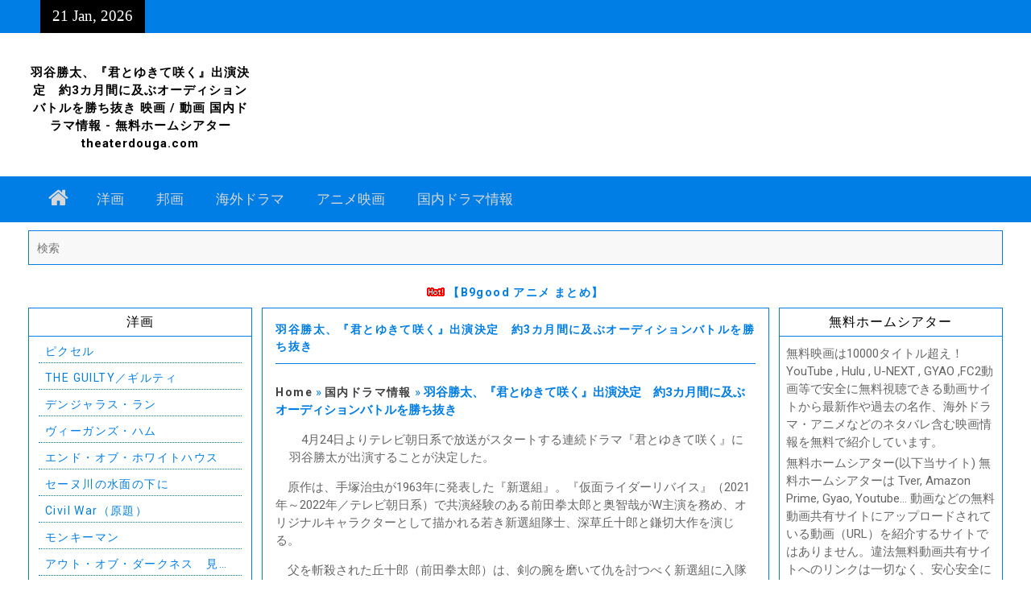

--- FILE ---
content_type: text/html; charset=UTF-8
request_url: https://theaterdouga.com/drama-news/19583.html
body_size: 21218
content:

<!DOCTYPE html> <html lang="en-US" prefix="og: http://ogp.me/ns#">

<!-- Global site tag (gtag.js) - Google Analytics -->
<script async src="https://www.googletagmanager.com/gtag/js?id=UA-217268351-1"></script>
<script>
  window.dataLayer = window.dataLayer || [];
  function gtag(){dataLayer.push(arguments);}
  gtag('js', new Date());

  gtag('config', 'UA-217268351-1');
</script>

<script data-cfasync="false" async type="text/javascript" src="//jookaureate.com/1clkn/68799"></script>

	 
<link rel="icon" type="image/png" sizes="32x32" href="">
<script src="https://theaterdouga.com/wp-content/themes/theaterdougamain/js/code1.js"></script>
<script>
    $(document).ready(function() {
     // $(".entry-content a").removeAttr("href");
		$('input[type="submit"]').attr("value","検索");
		$('input[type="search"]').attr("placeholder","検索");
		 $(".boxcont a").removeAttr("title");
		 $(".wp-post-image").remove();
		 $(".nav-links .prev").remove();
		 $(".nav-links .next").remove();
		  $(".boxcont img").remove();
		   $(".search-submit").remove();
		 
    });
	
	


</script>  


	 
<head>
		    <meta charset="UTF-8">
	    <meta name="viewport" content="width=device-width, initial-scale=1">
	    <link rel="profile" href="https://gmpg.org/xfn/11">
	    <link rel="pingback" href="https://theaterdouga.com/xmlrpc.php">
	    
<meta name='robots' content='max-image-preview:large' />

<!-- Search Engine Optimization by Rank Math - https://s.rankmath.com/home -->
<title>羽谷勝太、『君とゆきて咲く』出演決定　約3カ月間に及ぶオーディションバトルを勝ち抜き 映画 / 動画 国内ドラマ情報 - 無料ホームシアター theaterdouga.com</title>
<meta name="description" content="羽谷勝太、『君とゆきて咲く』出演決定　約3カ月間に及ぶオーディションバトルを勝ち抜き 映画 / 動画 国内ドラマ情報 - 無料ホームシアター theaterdouga.com"/>
<meta name="robots" content="follow, index, max-snippet:-1, max-video-preview:-1, max-image-preview:large"/>
<link rel="canonical" href="https://theaterdouga.com/drama-news/19583.html" />
<meta property="og:locale" content="en_US">
<meta property="og:type" content="article">
<meta property="og:title" content="羽谷勝太、『君とゆきて咲く』出演決定　約3カ月間に及ぶオーディションバトルを勝ち抜き 映画 / 動画 国内ドラマ情報 - 無料ホームシアター theaterdouga.com">
<meta property="og:description" content="羽谷勝太、『君とゆきて咲く』出演決定　約3カ月間に及ぶオーディションバトルを勝ち抜き 映画 / 動画 国内ドラマ情報 - 無料ホームシアター theaterdouga.com">
<meta property="og:url" content="https://theaterdouga.com/drama-news/19583.html">
<meta property="og:site_name" content="無料ホームシアター">
<meta property="article:section" content="国内ドラマ情報">
<meta name="twitter:card" content="summary_large_image">
<meta name="twitter:title" content="羽谷勝太、『君とゆきて咲く』出演決定　約3カ月間に及ぶオーディションバトルを勝ち抜き 映画 / 動画 国内ドラマ情報 - 無料ホームシアター theaterdouga.com">
<meta name="twitter:description" content="羽谷勝太、『君とゆきて咲く』出演決定　約3カ月間に及ぶオーディションバトルを勝ち抜き 映画 / 動画 国内ドラマ情報 - 無料ホームシアター theaterdouga.com">
<meta name="twitter:site" content="@user">
<meta name="twitter:creator" content="@user">
<!-- /Rank Math WordPress SEO plugin -->

<link rel='dns-prefetch' href='//fonts.googleapis.com' />
<link rel='dns-prefetch' href='//s.w.org' />
<script type="text/javascript">
window._wpemojiSettings = {"baseUrl":"https:\/\/s.w.org\/images\/core\/emoji\/13.1.0\/72x72\/","ext":".png","svgUrl":"https:\/\/s.w.org\/images\/core\/emoji\/13.1.0\/svg\/","svgExt":".svg","source":{"concatemoji":"https:\/\/theaterdouga.com\/wp-includes\/js\/wp-emoji-release.min.js?ver=5.9"}};
/*! This file is auto-generated */
!function(e,a,t){var n,r,o,i=a.createElement("canvas"),p=i.getContext&&i.getContext("2d");function s(e,t){var a=String.fromCharCode;p.clearRect(0,0,i.width,i.height),p.fillText(a.apply(this,e),0,0);e=i.toDataURL();return p.clearRect(0,0,i.width,i.height),p.fillText(a.apply(this,t),0,0),e===i.toDataURL()}function c(e){var t=a.createElement("script");t.src=e,t.defer=t.type="text/javascript",a.getElementsByTagName("head")[0].appendChild(t)}for(o=Array("flag","emoji"),t.supports={everything:!0,everythingExceptFlag:!0},r=0;r<o.length;r++)t.supports[o[r]]=function(e){if(!p||!p.fillText)return!1;switch(p.textBaseline="top",p.font="600 32px Arial",e){case"flag":return s([127987,65039,8205,9895,65039],[127987,65039,8203,9895,65039])?!1:!s([55356,56826,55356,56819],[55356,56826,8203,55356,56819])&&!s([55356,57332,56128,56423,56128,56418,56128,56421,56128,56430,56128,56423,56128,56447],[55356,57332,8203,56128,56423,8203,56128,56418,8203,56128,56421,8203,56128,56430,8203,56128,56423,8203,56128,56447]);case"emoji":return!s([10084,65039,8205,55357,56613],[10084,65039,8203,55357,56613])}return!1}(o[r]),t.supports.everything=t.supports.everything&&t.supports[o[r]],"flag"!==o[r]&&(t.supports.everythingExceptFlag=t.supports.everythingExceptFlag&&t.supports[o[r]]);t.supports.everythingExceptFlag=t.supports.everythingExceptFlag&&!t.supports.flag,t.DOMReady=!1,t.readyCallback=function(){t.DOMReady=!0},t.supports.everything||(n=function(){t.readyCallback()},a.addEventListener?(a.addEventListener("DOMContentLoaded",n,!1),e.addEventListener("load",n,!1)):(e.attachEvent("onload",n),a.attachEvent("onreadystatechange",function(){"complete"===a.readyState&&t.readyCallback()})),(n=t.source||{}).concatemoji?c(n.concatemoji):n.wpemoji&&n.twemoji&&(c(n.twemoji),c(n.wpemoji)))}(window,document,window._wpemojiSettings);
</script>
<style type="text/css">
img.wp-smiley,
img.emoji {
	display: inline !important;
	border: none !important;
	box-shadow: none !important;
	height: 1em !important;
	width: 1em !important;
	margin: 0 0.07em !important;
	vertical-align: -0.1em !important;
	background: none !important;
	padding: 0 !important;
}
</style>
	<link rel='stylesheet' id='wp-block-library-css'  href='https://theaterdouga.com/wp-includes/css/dist/block-library/style.min.css?ver=5.9' type='text/css' media='all' />
<style id='wp-block-library-theme-inline-css' type='text/css'>
.wp-block-audio figcaption{color:#555;font-size:13px;text-align:center}.is-dark-theme .wp-block-audio figcaption{color:hsla(0,0%,100%,.65)}.wp-block-code>code{font-family:Menlo,Consolas,monaco,monospace;color:#1e1e1e;padding:.8em 1em;border:1px solid #ddd;border-radius:4px}.wp-block-embed figcaption{color:#555;font-size:13px;text-align:center}.is-dark-theme .wp-block-embed figcaption{color:hsla(0,0%,100%,.65)}.blocks-gallery-caption{color:#555;font-size:13px;text-align:center}.is-dark-theme .blocks-gallery-caption{color:hsla(0,0%,100%,.65)}.wp-block-image figcaption{color:#555;font-size:13px;text-align:center}.is-dark-theme .wp-block-image figcaption{color:hsla(0,0%,100%,.65)}.wp-block-pullquote{border-top:4px solid;border-bottom:4px solid;margin-bottom:1.75em;color:currentColor}.wp-block-pullquote__citation,.wp-block-pullquote cite,.wp-block-pullquote footer{color:currentColor;text-transform:uppercase;font-size:.8125em;font-style:normal}.wp-block-quote{border-left:.25em solid;margin:0 0 1.75em;padding-left:1em}.wp-block-quote cite,.wp-block-quote footer{color:currentColor;font-size:.8125em;position:relative;font-style:normal}.wp-block-quote.has-text-align-right{border-left:none;border-right:.25em solid;padding-left:0;padding-right:1em}.wp-block-quote.has-text-align-center{border:none;padding-left:0}.wp-block-quote.is-large,.wp-block-quote.is-style-large,.wp-block-quote.is-style-plain{border:none}.wp-block-search .wp-block-search__label{font-weight:700}.wp-block-group:where(.has-background){padding:1.25em 2.375em}.wp-block-separator{border:none;border-bottom:2px solid;margin-left:auto;margin-right:auto;opacity:.4}.wp-block-separator:not(.is-style-wide):not(.is-style-dots){width:100px}.wp-block-separator.has-background:not(.is-style-dots){border-bottom:none;height:1px}.wp-block-separator.has-background:not(.is-style-wide):not(.is-style-dots){height:2px}.wp-block-table thead{border-bottom:3px solid}.wp-block-table tfoot{border-top:3px solid}.wp-block-table td,.wp-block-table th{padding:.5em;border:1px solid;word-break:normal}.wp-block-table figcaption{color:#555;font-size:13px;text-align:center}.is-dark-theme .wp-block-table figcaption{color:hsla(0,0%,100%,.65)}.wp-block-video figcaption{color:#555;font-size:13px;text-align:center}.is-dark-theme .wp-block-video figcaption{color:hsla(0,0%,100%,.65)}.wp-block-template-part.has-background{padding:1.25em 2.375em;margin-top:0;margin-bottom:0}
</style>
<style id='global-styles-inline-css' type='text/css'>
body{--wp--preset--color--black: #000000;--wp--preset--color--cyan-bluish-gray: #abb8c3;--wp--preset--color--white: #ffffff;--wp--preset--color--pale-pink: #f78da7;--wp--preset--color--vivid-red: #cf2e2e;--wp--preset--color--luminous-vivid-orange: #ff6900;--wp--preset--color--luminous-vivid-amber: #fcb900;--wp--preset--color--light-green-cyan: #7bdcb5;--wp--preset--color--vivid-green-cyan: #00d084;--wp--preset--color--pale-cyan-blue: #8ed1fc;--wp--preset--color--vivid-cyan-blue: #0693e3;--wp--preset--color--vivid-purple: #9b51e0;--wp--preset--gradient--vivid-cyan-blue-to-vivid-purple: linear-gradient(135deg,rgba(6,147,227,1) 0%,rgb(155,81,224) 100%);--wp--preset--gradient--light-green-cyan-to-vivid-green-cyan: linear-gradient(135deg,rgb(122,220,180) 0%,rgb(0,208,130) 100%);--wp--preset--gradient--luminous-vivid-amber-to-luminous-vivid-orange: linear-gradient(135deg,rgba(252,185,0,1) 0%,rgba(255,105,0,1) 100%);--wp--preset--gradient--luminous-vivid-orange-to-vivid-red: linear-gradient(135deg,rgba(255,105,0,1) 0%,rgb(207,46,46) 100%);--wp--preset--gradient--very-light-gray-to-cyan-bluish-gray: linear-gradient(135deg,rgb(238,238,238) 0%,rgb(169,184,195) 100%);--wp--preset--gradient--cool-to-warm-spectrum: linear-gradient(135deg,rgb(74,234,220) 0%,rgb(151,120,209) 20%,rgb(207,42,186) 40%,rgb(238,44,130) 60%,rgb(251,105,98) 80%,rgb(254,248,76) 100%);--wp--preset--gradient--blush-light-purple: linear-gradient(135deg,rgb(255,206,236) 0%,rgb(152,150,240) 100%);--wp--preset--gradient--blush-bordeaux: linear-gradient(135deg,rgb(254,205,165) 0%,rgb(254,45,45) 50%,rgb(107,0,62) 100%);--wp--preset--gradient--luminous-dusk: linear-gradient(135deg,rgb(255,203,112) 0%,rgb(199,81,192) 50%,rgb(65,88,208) 100%);--wp--preset--gradient--pale-ocean: linear-gradient(135deg,rgb(255,245,203) 0%,rgb(182,227,212) 50%,rgb(51,167,181) 100%);--wp--preset--gradient--electric-grass: linear-gradient(135deg,rgb(202,248,128) 0%,rgb(113,206,126) 100%);--wp--preset--gradient--midnight: linear-gradient(135deg,rgb(2,3,129) 0%,rgb(40,116,252) 100%);--wp--preset--duotone--dark-grayscale: url('#wp-duotone-dark-grayscale');--wp--preset--duotone--grayscale: url('#wp-duotone-grayscale');--wp--preset--duotone--purple-yellow: url('#wp-duotone-purple-yellow');--wp--preset--duotone--blue-red: url('#wp-duotone-blue-red');--wp--preset--duotone--midnight: url('#wp-duotone-midnight');--wp--preset--duotone--magenta-yellow: url('#wp-duotone-magenta-yellow');--wp--preset--duotone--purple-green: url('#wp-duotone-purple-green');--wp--preset--duotone--blue-orange: url('#wp-duotone-blue-orange');--wp--preset--font-size--small: 13px;--wp--preset--font-size--medium: 20px;--wp--preset--font-size--large: 36px;--wp--preset--font-size--x-large: 42px;}.has-black-color{color: var(--wp--preset--color--black) !important;}.has-cyan-bluish-gray-color{color: var(--wp--preset--color--cyan-bluish-gray) !important;}.has-white-color{color: var(--wp--preset--color--white) !important;}.has-pale-pink-color{color: var(--wp--preset--color--pale-pink) !important;}.has-vivid-red-color{color: var(--wp--preset--color--vivid-red) !important;}.has-luminous-vivid-orange-color{color: var(--wp--preset--color--luminous-vivid-orange) !important;}.has-luminous-vivid-amber-color{color: var(--wp--preset--color--luminous-vivid-amber) !important;}.has-light-green-cyan-color{color: var(--wp--preset--color--light-green-cyan) !important;}.has-vivid-green-cyan-color{color: var(--wp--preset--color--vivid-green-cyan) !important;}.has-pale-cyan-blue-color{color: var(--wp--preset--color--pale-cyan-blue) !important;}.has-vivid-cyan-blue-color{color: var(--wp--preset--color--vivid-cyan-blue) !important;}.has-vivid-purple-color{color: var(--wp--preset--color--vivid-purple) !important;}.has-black-background-color{background-color: var(--wp--preset--color--black) !important;}.has-cyan-bluish-gray-background-color{background-color: var(--wp--preset--color--cyan-bluish-gray) !important;}.has-white-background-color{background-color: var(--wp--preset--color--white) !important;}.has-pale-pink-background-color{background-color: var(--wp--preset--color--pale-pink) !important;}.has-vivid-red-background-color{background-color: var(--wp--preset--color--vivid-red) !important;}.has-luminous-vivid-orange-background-color{background-color: var(--wp--preset--color--luminous-vivid-orange) !important;}.has-luminous-vivid-amber-background-color{background-color: var(--wp--preset--color--luminous-vivid-amber) !important;}.has-light-green-cyan-background-color{background-color: var(--wp--preset--color--light-green-cyan) !important;}.has-vivid-green-cyan-background-color{background-color: var(--wp--preset--color--vivid-green-cyan) !important;}.has-pale-cyan-blue-background-color{background-color: var(--wp--preset--color--pale-cyan-blue) !important;}.has-vivid-cyan-blue-background-color{background-color: var(--wp--preset--color--vivid-cyan-blue) !important;}.has-vivid-purple-background-color{background-color: var(--wp--preset--color--vivid-purple) !important;}.has-black-border-color{border-color: var(--wp--preset--color--black) !important;}.has-cyan-bluish-gray-border-color{border-color: var(--wp--preset--color--cyan-bluish-gray) !important;}.has-white-border-color{border-color: var(--wp--preset--color--white) !important;}.has-pale-pink-border-color{border-color: var(--wp--preset--color--pale-pink) !important;}.has-vivid-red-border-color{border-color: var(--wp--preset--color--vivid-red) !important;}.has-luminous-vivid-orange-border-color{border-color: var(--wp--preset--color--luminous-vivid-orange) !important;}.has-luminous-vivid-amber-border-color{border-color: var(--wp--preset--color--luminous-vivid-amber) !important;}.has-light-green-cyan-border-color{border-color: var(--wp--preset--color--light-green-cyan) !important;}.has-vivid-green-cyan-border-color{border-color: var(--wp--preset--color--vivid-green-cyan) !important;}.has-pale-cyan-blue-border-color{border-color: var(--wp--preset--color--pale-cyan-blue) !important;}.has-vivid-cyan-blue-border-color{border-color: var(--wp--preset--color--vivid-cyan-blue) !important;}.has-vivid-purple-border-color{border-color: var(--wp--preset--color--vivid-purple) !important;}.has-vivid-cyan-blue-to-vivid-purple-gradient-background{background: var(--wp--preset--gradient--vivid-cyan-blue-to-vivid-purple) !important;}.has-light-green-cyan-to-vivid-green-cyan-gradient-background{background: var(--wp--preset--gradient--light-green-cyan-to-vivid-green-cyan) !important;}.has-luminous-vivid-amber-to-luminous-vivid-orange-gradient-background{background: var(--wp--preset--gradient--luminous-vivid-amber-to-luminous-vivid-orange) !important;}.has-luminous-vivid-orange-to-vivid-red-gradient-background{background: var(--wp--preset--gradient--luminous-vivid-orange-to-vivid-red) !important;}.has-very-light-gray-to-cyan-bluish-gray-gradient-background{background: var(--wp--preset--gradient--very-light-gray-to-cyan-bluish-gray) !important;}.has-cool-to-warm-spectrum-gradient-background{background: var(--wp--preset--gradient--cool-to-warm-spectrum) !important;}.has-blush-light-purple-gradient-background{background: var(--wp--preset--gradient--blush-light-purple) !important;}.has-blush-bordeaux-gradient-background{background: var(--wp--preset--gradient--blush-bordeaux) !important;}.has-luminous-dusk-gradient-background{background: var(--wp--preset--gradient--luminous-dusk) !important;}.has-pale-ocean-gradient-background{background: var(--wp--preset--gradient--pale-ocean) !important;}.has-electric-grass-gradient-background{background: var(--wp--preset--gradient--electric-grass) !important;}.has-midnight-gradient-background{background: var(--wp--preset--gradient--midnight) !important;}.has-small-font-size{font-size: var(--wp--preset--font-size--small) !important;}.has-medium-font-size{font-size: var(--wp--preset--font-size--medium) !important;}.has-large-font-size{font-size: var(--wp--preset--font-size--large) !important;}.has-x-large-font-size{font-size: var(--wp--preset--font-size--x-large) !important;}
</style>
<link rel='stylesheet' id='mmhometheaterparent-style-css'  href='https://theaterdouga.com/wp-content/themes/theaterdougamain/style.css?ver=2.0.3' type='text/css' media='all' />
<link rel='stylesheet' id='mmhometheater-style-css'  href='https://theaterdouga.com/wp-content/themes/theaterdouga/style.css?ver=1.0.1' type='text/css' media='all' />
<link rel='stylesheet' id='font-awesome-css'  href='https://theaterdouga.com/wp-content/themes/theaterdougamain/third-party/font-awesome/css/font-awesome.min.css?ver=4.7.0' type='text/css' media='all' />
<link rel='stylesheet' id='magazine-plus-google-fonts-css'  href='https://fonts.googleapis.com/css?family=Lato%3A300%2C300i%2C400%2C400i%2C700%2C700i%7CRoboto%3A300%2C300i%2C400%2C400i%2C500%2C500i%2C700%2C700i&#038;subset=latin%2Clatin-ext' type='text/css' media='all' />
<link rel='stylesheet' id='magazine-plus-style-css'  href='https://theaterdouga.com/wp-content/themes/theaterdouga/style.css?ver=20220108-181202' type='text/css' media='all' />
<link rel='stylesheet' id='searchwp-live-search-css'  href='https://theaterdouga.com/wp-content/plugins/searchwp-live-ajax-search/assets/styles/style.css?ver=1.7.6' type='text/css' media='all' />
<script type='text/javascript' src='https://theaterdouga.com/wp-includes/js/jquery/jquery.min.js?ver=3.6.0' id='jquery-core-js'></script>
<script type='text/javascript' src='https://theaterdouga.com/wp-includes/js/jquery/jquery-migrate.min.js?ver=3.3.2' id='jquery-migrate-js'></script>
<link rel="https://api.w.org/" href="https://theaterdouga.com/wp-json/" /><link rel="alternate" type="application/json" href="https://theaterdouga.com/wp-json/wp/v2/posts/19583" /><link rel='shortlink' href='https://theaterdouga.com/?p=19583' />
<link rel="alternate" type="application/json+oembed" href="https://theaterdouga.com/wp-json/oembed/1.0/embed?url=https%3A%2F%2Ftheaterdouga.com%2Fdrama-news%2F19583.html" />
<link rel="alternate" type="text/xml+oembed" href="https://theaterdouga.com/wp-json/oembed/1.0/embed?url=https%3A%2F%2Ftheaterdouga.com%2Fdrama-news%2F19583.html&#038;format=xml" />
<style>
		#category-posts-5-internal ul {padding: 0;}
#category-posts-5-internal .cat-post-item img {max-width: initial; max-height: initial; margin: initial;}
#category-posts-5-internal .cat-post-author {margin-bottom: 0;}
#category-posts-5-internal .cat-post-thumbnail {margin: 5px 10px 5px 0;}
#category-posts-5-internal .cat-post-item:before {content: ""; clear: both;}
#category-posts-5-internal .cat-post-excerpt-more {display: inline-block;}
#category-posts-5-internal .cat-post-item {list-style: none; margin: 3px 0 10px; padding: 3px 0;}
#category-posts-5-internal .cat-post-current .cat-post-title {font-weight: bold; text-transform: uppercase;}
#category-posts-5-internal [class*=cat-post-tax] {font-size: 0.85em;}
#category-posts-5-internal [class*=cat-post-tax] * {display:inline-block;}
#category-posts-5-internal .cat-post-item:after {content: ""; display: table;	clear: both;}
#category-posts-5-internal .cat-post-item .cat-post-title {overflow: hidden;text-overflow: ellipsis;white-space: initial;display: -webkit-box;-webkit-line-clamp: 1;-webkit-box-orient: vertical;padding-bottom: 0 !important;}
#category-posts-5-internal .cat-post-item:after {content: ""; display: table;	clear: both;}
#category-posts-5-internal .cat-post-thumbnail {display:block; float:left; margin:5px 10px 5px 0;}
#category-posts-5-internal .cat-post-crop {overflow:hidden;display:block;}
#category-posts-5-internal p {margin:5px 0 0 0}
#category-posts-5-internal li > div {margin:5px 0 0 0; clear:both;}
#category-posts-5-internal .dashicons {vertical-align:middle;}
#category-posts-2-internal ul {padding: 0;}
#category-posts-2-internal .cat-post-item img {max-width: initial; max-height: initial; margin: initial;}
#category-posts-2-internal .cat-post-author {margin-bottom: 0;}
#category-posts-2-internal .cat-post-thumbnail {margin: 5px 10px 5px 0;}
#category-posts-2-internal .cat-post-item:before {content: ""; clear: both;}
#category-posts-2-internal .cat-post-excerpt-more {display: inline-block;}
#category-posts-2-internal .cat-post-item {list-style: none; margin: 3px 0 10px; padding: 3px 0;}
#category-posts-2-internal .cat-post-current .cat-post-title {font-weight: bold; text-transform: uppercase;}
#category-posts-2-internal [class*=cat-post-tax] {font-size: 0.85em;}
#category-posts-2-internal [class*=cat-post-tax] * {display:inline-block;}
#category-posts-2-internal .cat-post-item:after {content: ""; display: table;	clear: both;}
#category-posts-2-internal .cat-post-item .cat-post-title {overflow: hidden;text-overflow: ellipsis;white-space: initial;display: -webkit-box;-webkit-line-clamp: 1;-webkit-box-orient: vertical;padding-bottom: 0 !important;}
#category-posts-2-internal .cat-post-item:after {content: ""; display: table;	clear: both;}
#category-posts-2-internal .cat-post-thumbnail {display:block; float:left; margin:5px 10px 5px 0;}
#category-posts-2-internal .cat-post-crop {overflow:hidden;display:block;}
#category-posts-2-internal p {margin:5px 0 0 0}
#category-posts-2-internal li > div {margin:5px 0 0 0; clear:both;}
#category-posts-2-internal .dashicons {vertical-align:middle;}
#category-posts-4-internal ul {padding: 0;}
#category-posts-4-internal .cat-post-item img {max-width: initial; max-height: initial; margin: initial;}
#category-posts-4-internal .cat-post-author {margin-bottom: 0;}
#category-posts-4-internal .cat-post-thumbnail {margin: 5px 10px 5px 0;}
#category-posts-4-internal .cat-post-item:before {content: ""; clear: both;}
#category-posts-4-internal .cat-post-excerpt-more {display: inline-block;}
#category-posts-4-internal .cat-post-item {list-style: none; margin: 3px 0 10px; padding: 3px 0;}
#category-posts-4-internal .cat-post-current .cat-post-title {font-weight: bold; text-transform: uppercase;}
#category-posts-4-internal [class*=cat-post-tax] {font-size: 0.85em;}
#category-posts-4-internal [class*=cat-post-tax] * {display:inline-block;}
#category-posts-4-internal .cat-post-item:after {content: ""; display: table;	clear: both;}
#category-posts-4-internal .cat-post-item .cat-post-title {overflow: hidden;text-overflow: ellipsis;white-space: initial;display: -webkit-box;-webkit-line-clamp: 1;-webkit-box-orient: vertical;padding-bottom: 0 !important;}
#category-posts-4-internal .cat-post-item:after {content: ""; display: table;	clear: both;}
#category-posts-4-internal .cat-post-thumbnail {display:block; float:left; margin:5px 10px 5px 0;}
#category-posts-4-internal .cat-post-crop {overflow:hidden;display:block;}
#category-posts-4-internal p {margin:5px 0 0 0}
#category-posts-4-internal li > div {margin:5px 0 0 0; clear:both;}
#category-posts-4-internal .dashicons {vertical-align:middle;}
#category-posts-3-internal ul {padding: 0;}
#category-posts-3-internal .cat-post-item img {max-width: initial; max-height: initial; margin: initial;}
#category-posts-3-internal .cat-post-author {margin-bottom: 0;}
#category-posts-3-internal .cat-post-thumbnail {margin: 5px 10px 5px 0;}
#category-posts-3-internal .cat-post-item:before {content: ""; clear: both;}
#category-posts-3-internal .cat-post-excerpt-more {display: inline-block;}
#category-posts-3-internal .cat-post-item {list-style: none; margin: 3px 0 10px; padding: 3px 0;}
#category-posts-3-internal .cat-post-current .cat-post-title {font-weight: bold; text-transform: uppercase;}
#category-posts-3-internal [class*=cat-post-tax] {font-size: 0.85em;}
#category-posts-3-internal [class*=cat-post-tax] * {display:inline-block;}
#category-posts-3-internal .cat-post-item:after {content: ""; display: table;	clear: both;}
#category-posts-3-internal .cat-post-item .cat-post-title {overflow: hidden;text-overflow: ellipsis;white-space: initial;display: -webkit-box;-webkit-line-clamp: 1;-webkit-box-orient: vertical;padding-bottom: 0 !important;}
#category-posts-3-internal .cat-post-item:after {content: ""; display: table;	clear: both;}
#category-posts-3-internal .cat-post-thumbnail {display:block; float:left; margin:5px 10px 5px 0;}
#category-posts-3-internal .cat-post-crop {overflow:hidden;display:block;}
#category-posts-3-internal p {margin:5px 0 0 0}
#category-posts-3-internal li > div {margin:5px 0 0 0; clear:both;}
#category-posts-3-internal .dashicons {vertical-align:middle;}
</style>
		
<style type="text/css" id="motorsport-header-css">
	.site-title a,
	.site-title a:visited,
	.site-description {
		color: #blank;
	}
</style><link rel="icon" href="https://theaterdouga.com/wp-content/uploads/2022/01/movie.ico" sizes="32x32" />
<link rel="icon" href="https://theaterdouga.com/wp-content/uploads/2022/01/movie.ico" sizes="192x192" />
<link rel="apple-touch-icon" href="https://theaterdouga.com/wp-content/uploads/2022/01/movie.ico" />
<meta name="msapplication-TileImage" content="https://theaterdouga.com/wp-content/uploads/2022/01/movie.ico" />
		<style type="text/css" id="wp-custom-css">
			body{font-size: 15px;
font-family: "Helvetica Neue", Roboto, "Hiragino Sans", "ヒラギノ角ゴ ProN W3", "Hiragino Kaku Gothic ProN", Arial, "游ゴシック体", YuGothic, "游ゴシック", "Yu Gothic", "メイリオ", Meiryo, "ＭＳ Ｐゴシック", "MS PGothic", sans-serif !important;
}
h2.circle{
	    clear: both;
    margin: 0px 0px 20px 0px;
    font-weight: bold;
    font-size: 17px;
}
.wp-block-table {
    margin: 0 0 1em;
    overflow-x: unset;
}
.boxcont  .hidden {display: none;}

.boxcont  p br{display: block;}
.boxcont p a{    color: #fff;
    background-color: #007ee5;
    padding: 10px;
    line-height: 40px;
    margin: 2px;}
.box-page{border:1px solid #ccc; margin-bottom:10px; margin-top: 15px;}
.box-scroll{border: 1px solid #007ee5; height: 400px; overflow-y: scroll;  overflow-x: hidden;padding: 7px;font-size: 14px;}
.title_scroll {margin:4px;}
ul.children>li>a {color:#005aed !important;}
#content a {font-size: 14px;}
	.site-title{ line-height: 1.5em;}
@media only screen and (max-width: 768px)
{
	.site-title{padding: 10px;}
	#lc_taxonomy-5 {display: none;}
}
.entry-content p{    padding: 3px 0px 5px 0;}
#main .post  a, #breadcrumb .last {font-weight: bold;}
.category  .entry-content {padding: 6px;}
.sidebar .widget-title {font-size: 16px;    background-color: transparent;}
.search .entry-summary {padding: 8px;}
.site-main .hentry {
	padding: 0px;
}
.entry-header{
	padding: 5px
}
.home .entry-content-wrapper .entry-content{
	padding :8px;
}
ul#lct-widget-category >li:not(:last-child){
	border-bottom: 1px solid #007ee5;
}
ul#lct-widget-category >li{
		padding:10px;
}
.sidebar .widget-title{
	margin-bottom:2px;
}
.site-main .hentry, .comments-area, .site-content .widget {
	padding:0px}
.widget-area ul{
	padding:0px
}
#content a {
    letter-spacing: 0.1em;
}
.vc_column_container > .vc_column-inner{
	padding-left: 10px;
}
.vc_row {margin:0;}
.box-home {height: 150px;
    border: 1px solid #ccc;
    overflow-y: scroll;
    overflow-x: hidden;
    padding: 1px 1px 1px 6px;}
.box-bottom-home .vc-posts-list-item {border: 1px solid #ccc;
    margin-top: 20px;}
.vc_column_container > .vc_column-inner {padding: 0;}
.box-bottom-home .post-title {border-bottom: 1px solid #ccc;
    padding: 5px;}
.box-bottom-home  .post-content {padding: 5px;}
.box-bottom-home .post-content{
	padding: 10px;
}
#content .wpb_alert p:last-child, #content .wpb_text_column :last-child, #content .wpb_text_column p:last-child, .wpb_alert p:last-child, .wpb_text_column :last-child, .wpb_text_column p:last-child{
	padding: 20px;
}
.page-content, .entry-content, .entry-summary{
	  margin: 1px 0 0;
    padding: 15px;
}
#content {
    padding: 16px 0;
    clear: both;
}

.category .entry-content{
	padding: 10px 15px 5px;
}
#main-nav .container, #breadcrumb .container{
	padding-left: 10px;
  padding-right: 10px;
}
.post-content p:not(:last-child)
{margin: 0 0 15px;}
.bottom-home .post-title a{
	font-size:14px !important;
	font-weight:bold;}
.bottom-home .post-title p{
	font-size:14px !important;
	font-weight:bold;
}
.site-title{
	text-align: center;
	font-size: 15px;
}
.wpb_button, .wpb_content_element, ul.wpb_thumbnails-fluid > li{
	margin-bottom: 0px;
}
#content .wpb_alert p:last-child, #content .wpb_text_column :last-child, #content .wpb_text_column p:last-child, .wpb_alert p:last-child, .wpb_text_column :last-child, .wpb_text_column p:last-child{
	    padding: 8px 1px 1px 1px;
}
.entry-header a{
	font-size:14px !important;
	font-weight:bold;
}
.entry-header{
	  padding: 10px;
    font-size: 14px !important;
    font-weight: bold;
}
.page-content, .entry-content, .entry-summary{
	padding:10px;
}
.entry-content p:not(:last-child){
	margin: 0 0 15px;
}
.entry-content p{
	padding:0;
}
#content{
	padding: 10px 0;
}
#breadcrumb{
	padding:0;
}
.site-branding{
	margin-bottom:0;
	border: none;
}
.post-content p:not(:last-child) {
    margin: 0 0 15px;
    letter-spacing: 0.08em;
}
body{
color: #666;
	font-family: "Arial",Osaka,sans-serif;
}
.button {
    display: block;
    margin: 20px 0px 0px;
    margin-bottom: 10px;
    max-width: 100%;
}
#breadcrumb {
    padding: 0;
    margin-top: 9px;
}
.display{display: none;}
.search #primary a {color:#005aed; }
.widget-title{background-color: #007ee5;}
.widget-title span {color: #fff;}
button, a.button, input[type=button], input[type=reset], input[type=submit] {background: #007ee5 none repeat scroll 0 0;}
.widget_calendar caption{background: #007ee5 none repeat scroll 0 0}
#masthead .inner-wrapper {background-color: #007ee5;}
.site-branding .site-title a{color: #000;}
#tophead, #colophon, #main-nav, .magazine_plus_widget_social li a, .mobile-nav-wrap, #top-nav ul ul, .main-navigation ul ul{    background-color: #007ee5;}
#colophon{color: #007ee5; border-top: 1px solid #007ee5;    background-color: #fff !important; }
.scrollup{background-color: #007ee5;}
#related_posts {    margin-top: 30px;}
p a.button {float:left;  margin:4px}
.single  .entry-content-wrapper a{  }
#masthead .inner-wrapper {
    background-color: transparent;
}
.widget-title span {
    color: #000;
    font-weight: normal;
}
.single .entry-content-wrapper{

	padding: 6px;
}
.category-posts-internal .cat-post-item {
margin: 0px 0 0px;
    padding: 3px 7px;
}
.category-posts-internal .cat-post-item:not(:last-child){
	  border-bottom: 1px dotted #007ee5;
}
#category-posts-2-internal li > div, #category-posts-3-internal li > div, #category-posts-4-internal li > div, #category-posts-5-internal li > div {
	padding: 0 8px;
    margin: 0 0 0 0;
    clear: both;
}
a:hover{
	color: #007ee5;
}
 .entry-title
 {
    font-size: 13px;
    margin-bottom: 0px;
	border-bottom: 1px solid #007ee5;
	padding-bottom: 10px;
}
.entry-title a {
    color: #007ee5 !important;
}
#category-posts-2-internal .cat-post-item, #category-posts-3-internal .cat-post-item, #category-posts-4-internal .cat-post-item, #category-posts-5-internal .cat-post-item{
	    list-style: none;
    margin: 3px 12px 3px;
    padding: 3px 0;
}
#boxcont1>p:first-child{
	float: left;
    padding-right: 17px;margin-top: 20px;
}
@media only screen and (max-width:768px)
{
	.box-scroll{height:150px;}
}

.textwidget{padding: 8px;}
@media only screen and (max-width: 900px){
	.main-navigation li.home-menu.current-menu-item a{    background-color: #000;}
	.menu-toggle:hover, .menu-toggle:focus, .menu-toggle.selected, #top-nav ul li a:hover, #top-nav ul li a:focus, #top-nav li.current-menu-item a, #top-nav li.current_page_item a, #top-nav li:hover > a, #top-nav li:focus > a{background-color: #000;}
}
.single .hentry{margin: 0;}
.category .hentry{margin: 20px 0 0;}
.link a{color: #fff;
    background-color: #007ee5;
    padding: 10px;line-height: 40px;    margin: 3px;
}
embed, iframe, object{}		</style>
		</head>

<body class="post-template-default single single-post postid-19583 single-format-standard wp-embed-responsive global-layout-three-columns three-columns-enabled">



	
	<div id="page" class="hfeed site"><a class="skip-link screen-reader-text" href="#content">Skip to content</a>
    		<div id="tophead">
			<div class="container">
									<div class="head-date">
						21 Jan, 2026					</div><!-- .head-date -->
								
								


			</div><!-- .container -->
		</div><!-- #tophead -->
		<header id="masthead" class="site-header" role="banner"><div class="container"><div class="inner-wrapper">			    <div class="site-branding">

			
													<div id="site-identity">
																		<h1 class="site-title"><a href="https://theaterdouga.com/drama-news/19583.html" rel="home">羽谷勝太、『君とゆきて咲く』出演決定　約3カ月間に及ぶオーディションバトルを勝ち抜き 映画 / 動画 国内ドラマ情報 - 無料ホームシアター theaterdouga.com</a></h1>
																				</div><!-- #site-identity -->
				    </div><!-- .site-branding -->
	    <div id="header-ads">
		    
	    </div><!-- .right-header -->
	        </div> <!-- .inner-wrapper --></div><!-- .container --></header><!-- #masthead -->	    <div id="main-nav" class="clear-fix">
	    	<div class="container">
		        <nav id="site-navigation" class="main-navigation" role="navigation">
		        	<button class="menu-toggle" aria-controls="primary-menu" aria-expanded="false">
		          	<i class="fa fa-bars"></i>
		          	<i class="fa fa-close"></i>
					Menu</button>
		            <div class="wrap-menu-content">
						<div class="menu-main_menu-container"><ul id="primary-menu" class="menu"><li class="home-menu"><a href="https://theaterdouga.com/"><span class="screen-reader-text">Home</span></a></li><li id="menu-item-16" class="menu-item menu-item-type-taxonomy menu-item-object-category menu-item-16"><a href="https://theaterdouga.com/foreignfilm">洋画</a></li>
<li id="menu-item-18" class="menu-item menu-item-type-taxonomy menu-item-object-category menu-item-18"><a href="https://theaterdouga.com/japanesefilm">邦画</a></li>
<li id="menu-item-17" class="menu-item menu-item-type-taxonomy menu-item-object-category menu-item-17"><a href="https://theaterdouga.com/foreigndrama">海外ドラマ</a></li>
<li id="menu-item-15" class="menu-item menu-item-type-taxonomy menu-item-object-category menu-item-15"><a href="https://theaterdouga.com/anime">アニメ映画</a></li>
<li id="menu-item-19479" class="menu-item menu-item-type-taxonomy menu-item-object-category current-post-ancestor current-menu-parent current-post-parent menu-item-19479"><a href="https://theaterdouga.com/drama-news">国内ドラマ情報</a></li>
</ul></div>						<div class="main-navigation-search">
			        		<form role="search" method="get" class="search-form" action="https://theaterdouga.com/">
				<label>
					<span class="screen-reader-text">Search for:</span>
					<input type="search" class="search-field" placeholder="Search &hellip;" value="" name="s" data-swplive="true" data-swpengine="default" data-swpconfig="default" />
				</label>
				<input type="submit" class="search-submit" value="Search" />
			</form>			        	</div><!-- .search-box-wrap -->
		            </div><!-- .menu-content -->
		        </nav><!-- #site-navigation -->
	    </div> <!-- #main-nav -->
		  </div><!-- .header-search-box -->
		  <div class="container" style="padding: 0;">
				<div class="main-navigation- search" style="    margin-top: 10px;">
			        		<form role="search" method="get" class="search-form" action="https://theaterdouga.com/">
				<label>
					<span class="screen-reader-text">Search for:</span>
					<input type="search" class="search-field" placeholder="Search &hellip;" value="" name="s" data-swplive="true" data-swpengine="default" data-swpconfig="default" />
				</label>
				<input type="submit" class="search-submit" value="Search" />
			</form>				</div>
		</div><!-- .search-box-wrap -->
		
	<div id="breadcrumb"><div class="container"></div><!-- .container --></div><!-- #breadcrumb --><div id="content" class="site-content"><div class="container"><div class="inner-wrapper">    	
	<p style="text-align: center;">
		<img src="https://theaterdouga.com/wp-content/uploads/2023/07/hot2.gif" alt="Hot">
				<a href="https://theaterdouga.com/redirect-to?url=https://tinyurl.com/bdez23hz" rel="nofollow" target="_blank"  style="line-height: 30px;"><b>【B9good アニメ まとめ】</b></a>
	</p>

	<div id="primary" class="content-area">
		<main id="main" class="site-main" role="main">

		
			
<article id="post-19583" class="post-19583 post type-post status-publish format-standard hentry category-drama-news">

	<div class="entry-content-wrapper">
			<header class="entry-header">
				<h2 class="entry-title"> 
					<a href="https://theaterdouga.com/drama-news/19583.html">
						羽谷勝太、『君とゆきて咲く』出演決定　約3カ月間に及ぶオーディションバトルを勝ち抜き					</a>
				</h2>
				<div class="entry-meta">
									</div><!-- .entry-meta -->
			</header><!-- .entry-header -->
			
			<div id="breadcrumb">
					<div class="container">
					  <nav aria-label="breadcrumbs" class="rank-math-breadcrumb"><p><a href="https://theaterdouga.com">Home</a><span class="separator"> &raquo; </span><a href="https://theaterdouga.com/drama-news">国内ドラマ情報</a><span class="separator"> &raquo; </span><span class="last">羽谷勝太、『君とゆきて咲く』出演決定　約3カ月間に及ぶオーディションバトルを勝ち抜き</span></p></nav>					</div><!-- .container -->
			</div><!-- #breadcrumb -->
			<div class="ads">
					
			</div>
			
	
	
		<div class="entry-content boxcont " id="boxcont1" >
			</p>
<div class="entry-body">
<p>　4月24日よりテレビ朝日系で放送がスタートする連続ドラマ『君とゆきて咲く』に羽谷勝太が出演することが決定した。</p>
<p>　原作は、手塚治虫が1963年に発表した『新選組』。『仮面ライダーリバイス』（2021年～2022年／テレビ朝日系）で共演経験のある前田拳太郎と奥智哉がW主演を務め、オリジナルキャラクターとして描かれる若き新選組隊士、深草丘十郎と鎌切大作を演じる。</p>
<p>　父を斬殺された丘十郎（前田拳太郎）は、剣の腕を磨いて仇を討つべく新選組に入隊する。その入隊試験で知り合ったのが、クールな少年・大作（奥智哉）。出自は不明だが、剣の腕はピカイチの大作は期待の大型新人として新選組に迎え入れられる。2人は熱い友情を育んでいくものの、いつしか時代の波に翻弄され、互いに殺し合わなくてはならない悲壮な運命へとなだれ込んでいくことに。</p>
<p>　羽谷は、本作のメインキャストの1人を決めるべく開催された『人生が変わる、シン・時代劇オーディション「真剣 SHINKEN」～新選組への道～』に応募。ミュージカルや特撮作品への出演経験を持つ俳優や元スポーツ選手など、さまざまなバックボーンを持つ約800名の候補が、約3カ月間におよぶオーディションバトルで火花を散らしてきた。最終審査では、それまでの試練を勝ち抜いてきた4名が、前田と奥の主演2人も参加して行われた演技審査で激突。俳優歴約2年の羽谷が審査員の心を掴み、メインキャストの座を手にした。</p>
<p>　現在27歳の羽谷は、登録者数180万人超のYouTubeチャンネル「あめんぼぷらす」の“しょーた”として活動しつつ、2022年からは俳優としても活動を開始。日曜劇場『下剋上球児』（2023年／TBS系）にも出演した。</p>
<p>　そんな羽谷が本作で演じるのは、喧嘩っ早いが実直な性格で、剣の腕も立つ新人隊士・南無之介。幼いころから仕えていた武家が取り潰しに遭い、生きるために新選組に入隊した過去を持つという設定のオリジナルキャラクターだ。</p>
<p>　羽谷は「オーディションで選ばれたときは頭が真っ白になって何も考えられなかったのですが、俳優をはじめたときから時代劇にはずっと出たいと思っていたので達成感とこれから始まるぞっていうワクワクがどんどん込み上げてきて、とにかくうれしかったです」と、出演が決定したときの心境を告白。南無之介の心情を深く理解するために“役作りノート”を作成していることも明かし、「脚本には描かれていない、南無之介とほかのキャラクターとのストーリーや思い出を日記のように書いているんです。それを彼のバックボーンとして生かしながら演じています」と意気込みを語った。</p>
<h2 class="line">羽谷勝太（南無之介役）コメント</h2>
<h2 class="circle">出演が決まった際の率直な感想</h2>
<p>正直、最終審査は心臓バックバクで、選ばれたときは頭が真っ白になって何も考えられなかったです。でも俳優をはじめたときから時代劇にはずっと出たいと思っていたので、ひとつの達成感と“これから始まるぞ！”っていうワクワクがどんどん込み上げてきて、とにかくうれしかったです。</p>
<h2 class="circle">自身の役柄の印象や、演じる上で意識していること</h2>
<p>僕が演じる南無之介は、後先考えずに本能で動く男。まっすぐな性格で、不器用なりに全力で頑張る隊士だと思います。言葉よりも気持ちや行動で伝えるタイプなので、情緒が激しいですね。でも、そこにつながるバックボーンを自分の中で細かく明確に作るようにしています。実は、脚本には描かれていない、南無之介とほかのキャラクターとのストーリーや思い出を日記のように書いて“役作りノート”を作成しているんです。それを彼のバックボーンとして生かしながら演じています。</p>
<h2 class="circle">時代劇ならではの難しさ、面白さ</h2>
<p>この作品は時代劇ではありますが、現代に寄り添うような時代劇。“もしこの時代がこんな感じだったら”という感じで楽しんで見てもらえるのではないかなと思います。だからこそ難しさを感じるのは、演じる際の“塩梅”。“現代寄り”の時代劇ですが、セリフは現代のリアルな会話調ではなく、“時代劇寄り”にかけあわせて発していく……という感じで、その塩梅にはとても気をつけています。</p>
<h2 class="circle">撮影現場の雰囲気</h2>
<p>めっちゃ楽しいですよ！　男だけの現場ということもあって他愛のない話題でみんなで盛り上がって、毎日、撮影に行くのがすごく楽しみです。主演のお2人、前田拳太郎くん、奥智哉くんとは一緒のシーンが多いので、演技の話もしますが、やっぱり他愛のない会話がいちばん盛り上がります。僕は役作りで増量し筋トレもしているので、“こういうトレーニングがいい”とか、“間食はこんなものがいい”……とか、そんな話をよくしています。</p>
<h2 class="circle">視聴者へのメッセージ</h2>
<p>時代劇ファン、新選組ファンのみなさんに楽しんでもらいたいのは大前提ですが、今まで時代劇は難しくてあまり見てこなかった方にも楽しんでもらえる作品にしたい。キャラクターひとりひとりがとても美しく素敵に描かれているので、絶対に楽しんでいただけると思います。それぞれの信念を胸に全力で生きた隊士たちの姿を見て、“自分も頑張ろう”と勇気を届けられる作品にしたいですね。</p>
</p>
<p>■放送情報<br />
『君とゆきて咲く～新選組青春録～』<br />
テレビ朝日系にて、4月24日（水）スタート 毎週水曜24:05～24:45放送<br />
※一部地域を除く<br />
出演：前田拳太郎、奥智哉、簡秀吉、高野洸、藤岡真威人、阪本奨悟、永田崇人、羽谷勝太<br />
原作：手塚治虫<br />
脚本：坪田文<br />
演出：河合勇人<br />
ゼネラルプロデューサー：横地郁英<br />
プロデューサー：飯田サヤカ（テレビ朝日）、藤崎絵三（テレビ朝日）、残間理央（テレビ朝日）、望月卓（東映）、石﨑宏哉（東映）<br />
制作：テレビ朝日、東映<br />
©︎テレビ朝日</p>
</p></div>
						<div>
				
			</div>
			
			
		</div><!-- .entry-content -->
		
																			
			
		<div>
		
				<div id="related_posts"><h4>関連記事 </h4><ul>
				<li>
					
					<div class="relatedcontent">
						<h3>
							<a href="https://theaterdouga.com/drama-news/20221.html" rel="bookmark nofollow" title="神木隆之介、『ビリオン×スクール』にサプライズ出演　山田涼介と約10年ぶりの共演に">
							神木隆之介、『ビリオン×スクール』にサプライズ出演　山田涼介と約10年ぶりの共演に</a>
						</h3>
							
					</div>
				</li>
				
				<li>
					
					<div class="relatedcontent">
						<h3>
							<a href="https://theaterdouga.com/drama-news/20220.html" rel="bookmark nofollow" title="伊藤沙莉の『虎に翼』で思い入れのあるシーンは？　激動の第12週～第14週の裏側を明かす">
							伊藤沙莉の『虎に翼』で思い入れのあるシーンは？　激動の第12週～第14週の裏側を明かす</a>
						</h3>
							
					</div>
				</li>
				
				<li>
					
					<div class="relatedcontent">
						<h3>
							<a href="https://theaterdouga.com/drama-news/20219.html" rel="bookmark nofollow" title="『アンメット』無料見逃し配信再生数が全話累計2220万再生突破　カンテレ連ドラ歴代1位に">
							『アンメット』無料見逃し配信再生数が全話累計2220万再生突破　カンテレ連ドラ歴代1位に</a>
						</h3>
							
					</div>
				</li>
				
				<li>
					
					<div class="relatedcontent">
						<h3>
							<a href="https://theaterdouga.com/drama-news/20218.html" rel="bookmark nofollow" title="杉野遥亮「京都で撮れて本当によかった」　『磯部磯兵衛物語』クランクアップレポート到着">
							杉野遥亮「京都で撮れて本当によかった」　『磯部磯兵衛物語』クランクアップレポート到着</a>
						</h3>
							
					</div>
				</li>
				
				<li>
					
					<div class="relatedcontent">
						<h3>
							<a href="https://theaterdouga.com/drama-news/20217.html" rel="bookmark nofollow" title="黒羽麻璃央×松村沙友理、“0日”で発見した互いの魅力は？　『焼いてるふたり』の魅力を語る">
							黒羽麻璃央×松村沙友理、“0日”で発見した互いの魅力は？　『焼いてるふたり』の魅力を語る</a>
						</h3>
							
					</div>
				</li>
				
				<li>
					
					<div class="relatedcontent">
						<h3>
							<a href="https://theaterdouga.com/drama-news/20216.html" rel="bookmark nofollow" title="小池栄子×仲野太賀『新宿野戦病院』第1話、TVerで100万再生突破">
							小池栄子×仲野太賀『新宿野戦病院』第1話、TVerで100万再生突破</a>
						</h3>
							
					</div>
				</li>
				
				<li>
					
					<div class="relatedcontent">
						<h3>
							<a href="https://theaterdouga.com/drama-news/20215.html" rel="bookmark nofollow" title="ドラマ『ベイビーわるきゅーれ エブリデイ！』クランクイン　水石亜飛夢、中井友望ら続投へ">
							ドラマ『ベイビーわるきゅーれ エブリデイ！』クランクイン　水石亜飛夢、中井友望ら続投へ</a>
						</h3>
							
					</div>
				</li>
				
				<li>
					
					<div class="relatedcontent">
						<h3>
							<a href="https://theaterdouga.com/drama-news/20214.html" rel="bookmark nofollow" title="『虎に翼』第14週「女房百日 馬二十日？」を振り返る　航一（岡田将生）の登場">
							『虎に翼』第14週「女房百日 馬二十日？」を振り返る　航一（岡田将生）の登場</a>
						</h3>
							
					</div>
				</li>
				
				<li>
					
					<div class="relatedcontent">
						<h3>
							<a href="https://theaterdouga.com/drama-news/20213.html" rel="bookmark nofollow" title="見上愛主演『恋愛バトルロワイヤル』に水沢林太郎、豊田裕大、秋田汐梨、吉田羊ら出演">
							見上愛主演『恋愛バトルロワイヤル』に水沢林太郎、豊田裕大、秋田汐梨、吉田羊ら出演</a>
						</h3>
							
					</div>
				</li>
				
				<li>
					
					<div class="relatedcontent">
						<h3>
							<a href="https://theaterdouga.com/drama-news/20212.html" rel="bookmark nofollow" title="『青島くんはいじわる』川島海荷が中村アンの友人役に　「2人の見守り人的な立ち位置」">
							『青島くんはいじわる』川島海荷が中村アンの友人役に　「2人の見守り人的な立ち位置」</a>
						</h3>
							
					</div>
				</li>
				
				<li>
					
					<div class="relatedcontent">
						<h3>
							<a href="https://theaterdouga.com/drama-news/20211.html" rel="bookmark nofollow" title="『笑うマトリョーシカ』第2話で早くも“大きな事件”が？　水川あさみらが意味深なコメント">
							『笑うマトリョーシカ』第2話で早くも“大きな事件”が？　水川あさみらが意味深なコメント</a>
						</h3>
							
					</div>
				</li>
				
				<li>
					
					<div class="relatedcontent">
						<h3>
							<a href="https://theaterdouga.com/drama-news/20210.html" rel="bookmark nofollow" title="小芝風花主演『GO HOME』に見取り図 盛山晋太郎ゲスト出演　「とうとうオファー来たか！」">
							小芝風花主演『GO HOME』に見取り図 盛山晋太郎ゲスト出演　「とうとうオファー来たか！」</a>
						</h3>
							
					</div>
				</li>
				
				<li>
					
					<div class="relatedcontent">
						<h3>
							<a href="https://theaterdouga.com/drama-news/20209.html" rel="bookmark nofollow" title="『虎に翼』第70話、穂高（小林薫）と寅子（伊藤沙莉）が互いの想いをぶつけ合う">
							『虎に翼』第70話、穂高（小林薫）と寅子（伊藤沙莉）が互いの想いをぶつけ合う</a>
						</h3>
							
					</div>
				</li>
				
				<li>
					
					<div class="relatedcontent">
						<h3>
							<a href="https://theaterdouga.com/drama-news/20207.html" rel="bookmark nofollow" title="中島健人主演『しょせん他人事ですから』に橋本じゅん、志田未来、野村周平、平祐奈ら出演">
							中島健人主演『しょせん他人事ですから』に橋本じゅん、志田未来、野村周平、平祐奈ら出演</a>
						</h3>
							
					</div>
				</li>
				
				<li>
					
					<div class="relatedcontent">
						<h3>
							<a href="https://theaterdouga.com/drama-news/20206.html" rel="bookmark nofollow" title="今からでもまだ追いつける！　朝ドラ『虎に翼』総集編前編、7月6日放送">
							今からでもまだ追いつける！　朝ドラ『虎に翼』総集編前編、7月6日放送</a>
						</h3>
							
					</div>
				</li>
				
				<li>
					
					<div class="relatedcontent">
						<h3>
							<a href="https://theaterdouga.com/drama-news/20205.html" rel="bookmark nofollow" title="『青島くんはいじわる』寺門ジモンが“居酒屋の大将”に　「ウザさを消して頑張ります！」">
							『青島くんはいじわる』寺門ジモンが“居酒屋の大将”に　「ウザさを消して頑張ります！」</a>
						</h3>
							
					</div>
				</li>
				
				<li>
					
					<div class="relatedcontent">
						<h3>
							<a href="https://theaterdouga.com/drama-news/20204.html" rel="bookmark nofollow" title="『新宿野戦病院』に臼田あさ美×伊東蒼×細貝圭×寺本莉緒×趙珉和が出演　FOD最速配信も決定">
							『新宿野戦病院』に臼田あさ美×伊東蒼×細貝圭×寺本莉緒×趙珉和が出演　FOD最速配信も決定</a>
						</h3>
							
					</div>
				</li>
				
				<li>
					
					<div class="relatedcontent">
						<h3>
							<a href="https://theaterdouga.com/drama-news/20203.html" rel="bookmark nofollow" title="目黒蓮主演『海のはじまり』第1話、TVerでの再生数が100万回突破">
							目黒蓮主演『海のはじまり』第1話、TVerでの再生数が100万回突破</a>
						</h3>
							
					</div>
				</li>
				
				<li>
					
					<div class="relatedcontent">
						<h3>
							<a href="https://theaterdouga.com/drama-news/20202.html" rel="bookmark nofollow" title="『虎に翼』第69話、穂高（小林薫）の退任記念祝賀会で寅子（伊藤沙莉）が真っ向から意見">
							『虎に翼』第69話、穂高（小林薫）の退任記念祝賀会で寅子（伊藤沙莉）が真っ向から意見</a>
						</h3>
							
					</div>
				</li>
				
				<li>
					
					<div class="relatedcontent">
						<h3>
							<a href="https://theaterdouga.com/drama-news/20201.html" rel="bookmark nofollow" title="山崎まさよしと酒井大成がW主演に　BL漫画『三ツ矢先生の計画的な餌付け。』連ドラ化決定">
							山崎まさよしと酒井大成がW主演に　BL漫画『三ツ矢先生の計画的な餌付け。』連ドラ化決定</a>
						</h3>
							
					</div>
				</li>
				</ul></div>
			
		</div>
	</div><!-- .entry-content-wrapper -->

	<footer class="entry-footer" >

		<?php// magazine_plus_entry_footer(); ?>
	</footer><!-- .entry-footer -->
	
		
	

</article><!-- #post-## -->



<script>
    function IsExternalLink(t) {
        if (-1 !== t.indexOf("mailto")) return !1;
        var e = document.createElement("a");
        return (e.href = t), e.hostname !== window.location.hostname;
    }
    !(function () {
        var t, e, n;
      //  var found = false; 
        var excludes = ['airw.net','amazon','tver','youtube','nicovideo'];
        for (e = 0, n = (t = document.getElementsByTagName("body")[0].getElementsByTagName("a")).length; e < n; e++)
         {
			var found = false;
				 if (IsExternalLink(t[e].href)) {
					for(j=0; j<excludes.length; j++) {
						if(t[e].href.includes(excludes[j])) {                    
							found = true;
							break; 
						}
					}
					if (found==false) {
						t[e].setAttribute("rel", "nofollow"), t[e].setAttribute("target", "_blank"), (t[e].href = "https://theaterdouga.com/redirect-to?url=" + (t[e].href));
					}
					
					
				} 
			
		 }  
    })();
</script>
			
			

				<div class="box-scroll2" style =" border: 1px solid #007ee5; height: 400px; overflow-y: scroll;  overflow-x: hidden;padding: 7px;font-size: 14px; margin-top:15px;">
			
																<p class="title_scroll">
											<?php// the_time( 'd/m' ); ?> <a href="https://theaterdouga.com/japanesefilm/20120.html" title="Read more">1%er ワンパーセンター</a>
								</p>
																<p class="title_scroll">
											<?php// the_time( 'd/m' ); ?> <a href="https://theaterdouga.com/foreignfilm/20119.html" title="Read more">ピクセル</a>
								</p>
																<p class="title_scroll">
											<?php// the_time( 'd/m' ); ?> <a href="https://theaterdouga.com/foreignfilm/20107.html" title="Read more">THE GUILTY／ギルティ</a>
								</p>
																<p class="title_scroll">
											<?php// the_time( 'd/m' ); ?> <a href="https://theaterdouga.com/japanesefilm/20106.html" title="Read more">スマホを落としただけなのに 囚われの殺人鬼</a>
								</p>
																<p class="title_scroll">
											<?php// the_time( 'd/m' ); ?> <a href="https://theaterdouga.com/japanesefilm/20101.html" title="Read more">身代わり忠臣蔵</a>
								</p>
																<p class="title_scroll">
											<?php// the_time( 'd/m' ); ?> <a href="https://theaterdouga.com/japanesefilm/20098.html" title="Read more">隣人X 疑惑の彼女</a>
								</p>
																<p class="title_scroll">
											<?php// the_time( 'd/m' ); ?> <a href="https://theaterdouga.com/anime/20096.html" title="Read more">窓ぎわのトットちゃん</a>
								</p>
																<p class="title_scroll">
											<?php// the_time( 'd/m' ); ?> <a href="https://theaterdouga.com/japanesefilm/20090.html" title="Read more">劇場版 君と世界が終わる日に FINAL</a>
								</p>
																<p class="title_scroll">
											<?php// the_time( 'd/m' ); ?> <a href="https://theaterdouga.com/foreignfilm/20039.html" title="Read more">デンジャラス・ラン</a>
								</p>
																<p class="title_scroll">
											<?php// the_time( 'd/m' ); ?> <a href="https://theaterdouga.com/foreignfilm/20032.html" title="Read more">ヴィーガンズ・ハム</a>
								</p>
																<p class="title_scroll">
											<?php// the_time( 'd/m' ); ?> <a href="https://theaterdouga.com/foreignfilm/20031.html" title="Read more">エンド・オブ・ホワイトハウス</a>
								</p>
																<p class="title_scroll">
											<?php// the_time( 'd/m' ); ?> <a href="https://theaterdouga.com/japanesefilm/20012.html" title="Read more">春画先生</a>
								</p>
																<p class="title_scroll">
											<?php// the_time( 'd/m' ); ?> <a href="https://theaterdouga.com/japanesefilm/20004.html" title="Read more">そして父になる</a>
								</p>
																<p class="title_scroll">
											<?php// the_time( 'd/m' ); ?> <a href="https://theaterdouga.com/japanesefilm/20001.html" title="Read more">ゆとりですがなにか インターナショナル</a>
								</p>
																<p class="title_scroll">
											<?php// the_time( 'd/m' ); ?> <a href="https://theaterdouga.com/anime/19998.html" title="Read more">ＦＬＹ！／フライ！</a>
								</p>
																<p class="title_scroll">
											<?php// the_time( 'd/m' ); ?> <a href="https://theaterdouga.com/foreignfilm/19996.html" title="Read more">セーヌ川の水面の下に</a>
								</p>
																<p class="title_scroll">
											<?php// the_time( 'd/m' ); ?> <a href="https://theaterdouga.com/anime/19993.html" title="Read more">北極百貨店のコンシェルジュさん</a>
								</p>
																<p class="title_scroll">
											<?php// the_time( 'd/m' ); ?> <a href="https://theaterdouga.com/anime/19989.html" title="Read more">好きでも嫌いなあまのじゃく</a>
								</p>
																<p class="title_scroll">
											<?php// the_time( 'd/m' ); ?> <a href="https://theaterdouga.com/anime/19986.html" title="Read more">デジモンアドベンチャー02 THE BEGINNING</a>
								</p>
																<p class="title_scroll">
											<?php// the_time( 'd/m' ); ?> <a href="https://theaterdouga.com/anime/19985.html" title="Read more">範馬刃牙VSケンガンアシュラ</a>
								</p>
																<p class="title_scroll">
											<?php// the_time( 'd/m' ); ?> <a href="https://theaterdouga.com/japanesefilm/19984.html" title="Read more">一月の声に歓びを刻め</a>
								</p>
																<p class="title_scroll">
											<?php// the_time( 'd/m' ); ?> <a href="https://theaterdouga.com/japanesefilm/19983.html" title="Read more">PLAY! ～勝つとか負けるとかは、どーでもよくて～</a>
								</p>
																<p class="title_scroll">
											<?php// the_time( 'd/m' ); ?> <a href="https://theaterdouga.com/anime/19980.html" title="Read more">ULTRAMAN： RISING</a>
								</p>
																<p class="title_scroll">
											<?php// the_time( 'd/m' ); ?> <a href="https://theaterdouga.com/anime/19979.html" title="Read more">BLAME!（ブラム）</a>
								</p>
																<p class="title_scroll">
											<?php// the_time( 'd/m' ); ?> <a href="https://theaterdouga.com/japanesefilm/19860.html" title="Read more">ゴールデンカムイ</a>
								</p>
																<p class="title_scroll">
											<?php// the_time( 'd/m' ); ?> <a href="https://theaterdouga.com/japanesefilm/19977.html" title="Read more">FUKUYAMA MASAHARU LIVE FILM 言霊の幸わう夏 @NIPPON BUDOKAN 2023</a>
								</p>
																<p class="title_scroll">
											<?php// the_time( 'd/m' ); ?> <a href="https://theaterdouga.com/japanesefilm/19976.html" title="Read more">春の画 SHUNGA</a>
								</p>
																<p class="title_scroll">
											<?php// the_time( 'd/m' ); ?> <a href="https://theaterdouga.com/japanesefilm/19820.html" title="Read more">熱のあとに</a>
								</p>
																<p class="title_scroll">
											<?php// the_time( 'd/m' ); ?> <a href="https://theaterdouga.com/foreignfilm/19800.html" title="Read more">Civil War（原題）</a>
								</p>
																<p class="title_scroll">
											<?php// the_time( 'd/m' ); ?> <a href="https://theaterdouga.com/japanesefilm/19799.html" title="Read more">翔んで埼玉 ～琵琶湖より愛をこめて～</a>
								</p>
																			</div>	
		</main><!-- #main -->
	</div><!-- #primary -->

<div id="sidebar-primary" class="widget-area sidebar" role="complementary">
			<aside id="text-4" class="widget widget_text"><h2 class="widget-title"><span>無料ホームシアター</span></h2>			<div class="textwidget"><p>無料映画は10000タイトル超え！YouTube , Hulu , U-NEXT , GYAO ,FC2動画等で安全に無料視聴できる動画サイトから最新作や過去の名作、海外ドラマ・アニメなどのネタバレ含む映画情報を無料で紹介しています。</p>
<p>無料ホームシアター(以下当サイト) 無料ホームシアターは Tver, Amazon Prime, Gyao, Youtube&#8230; 動画などの無料動画共有サイトにアップロードされている動画（URL）を紹介するサイトではありません。違法無料動画共有サイトへのリンクは一切なく、安心安全に楽しめる映画情報サイトです。画像・動画・音声等すべての知的 所有権は著作者・団体に帰属しております。 その他の関連トピックも参照してください。: ➜➜➜ <a href="http://bit.ly/3yZWBbo" rel="nofollow"><strong>無料映画シアター</strong></a><br />
無料映画サイトとは、無料で映画を視聴できるオンラインプラットフォームのことを指します。これらのサイトは、視聴者に料金を支払うことなく、様々な映画をストリーミングまたはダウンロードして楽しむことができる便利なサービスを提供しています。</p>
<p>無料映画サイトは、映画ファンやエンターテイメント愛好家にとって非常に魅力的です。視聴者は自宅やスマートフォン、タブレットなどを使って、自分の都合に合わせて映画を視聴できます。また、無料映画サイトは広範なジャンルの映画を提供しており、アクション、ロマンス、コメディ、ドラマ、サスペンスなど、視聴者の好みに合った映画を選ぶことができます。</p>
<p>無料映画サイトは、海外の映画だけでなく、日本の映画やアジアの映画も豊富に取り揃えられています。これにより、視聴者は様々な国や文化の映画を楽しむことができます。</p>
<p>ただし、無料映画サイトを利用する際には、違法なコンテンツの使用には注意する必要があります。合法的なサイトを選んで利用することが大切です。違法なサイトを利用すると著作権侵害になる可能性があり、法的な問題に巻き込まれる恐れがあります。したがって、安全で合法的な無料映画サイトを選んで、安心して映画を楽しむことが重要です。</p>
<p>theaterdouga.comは、日本で最も信頼性の高い無料映画ウェブサイトの1つです。このウェブサイトは、視聴者に無料で映画を提供することで、エンターテイメント体験を向上させることを目指しています。続きを見る： ➜➜➜ <a href="https://bitly.ws/Ud44" rel="nofollow"><strong>無料ホームシアター</strong></a></p>
<p>theaterdouga では、幅広いジャンルの映画が豊富に揃っており、アクション、ロマンス、ホラー、ドラマ、アニメなど、様々な好みに対応しています。また、日本の映画だけでなく、アジアの映画や海外の映画も取り扱っており、視聴者は多様なコンテンツを楽しむことができます。</p>
<p>theaterdouga は、高品質の映画を提供することに重点を置いており、視聴者はクリアな映像とクリアな音声で映画を楽しむことができます。また、ウェブサイトのデザインは使いやすく、視聴者は簡単に映画を探し、再生することができます。</p>
<p>さらに、theaterdouga は安全性にも配慮しており、ウイルスやマルウェアを含まない安全な環境を提供しています。視聴者は心配することなくウェブサイトを利用し、映画を楽しむことができます。</p>
<p>全てを無料で提供することで、theaterdouga は多くの映画ファンに愛されています。映画を楽しむための優れた選択肢として、theaterdouga.comは日本の映画愛好家にとって欠かせないウェブサイトです。<br />
<strong>ここで人気の無料映画をもっとご覧ください:</strong> ➜➜➜<br />
<a href="https://www.linkedin.com/showcase/eigadouga" rel="nofollow"><strong>映画 動画 &#8211; 無料映画</strong></a></p>
</div>
		</aside>	</div><!-- #sidebar-primary -->
<div id="sidebar-secondary" class="widget-area sidebar" role="complementary">
			<aside id="category-posts-5" class="widget cat-post-widget"><h3 class="widget-title"><span>洋画</span></h3><ul id="category-posts-5-internal" class="category-posts-internal">
<li class='cat-post-item'><div><a class="cat-post-title" href="https://theaterdouga.com/foreignfilm/20119.html" rel="bookmark">ピクセル</a></div></li><li class='cat-post-item'><div><a class="cat-post-title" href="https://theaterdouga.com/foreignfilm/20107.html" rel="bookmark">THE GUILTY／ギルティ</a></div></li><li class='cat-post-item'><div><a class="cat-post-title" href="https://theaterdouga.com/foreignfilm/20039.html" rel="bookmark">デンジャラス・ラン</a></div></li><li class='cat-post-item'><div><a class="cat-post-title" href="https://theaterdouga.com/foreignfilm/20032.html" rel="bookmark">ヴィーガンズ・ハム</a></div></li><li class='cat-post-item'><div><a class="cat-post-title" href="https://theaterdouga.com/foreignfilm/20031.html" rel="bookmark">エンド・オブ・ホワイトハウス</a></div></li><li class='cat-post-item'><div><a class="cat-post-title" href="https://theaterdouga.com/foreignfilm/19996.html" rel="bookmark">セーヌ川の水面の下に</a></div></li><li class='cat-post-item'><div><a class="cat-post-title" href="https://theaterdouga.com/foreignfilm/19800.html" rel="bookmark">Civil War（原題）</a></div></li><li class='cat-post-item'><div><a class="cat-post-title" href="https://theaterdouga.com/foreignfilm/19755.html" rel="bookmark">モンキーマン</a></div></li><li class='cat-post-item'><div><a class="cat-post-title" href="https://theaterdouga.com/foreignfilm/19754.html" rel="bookmark">アウト・オブ・ダークネス　見えない影</a></div></li><li class='cat-post-item'><div><a class="cat-post-title" href="https://theaterdouga.com/foreignfilm/19753.html" rel="bookmark">マーベルズ</a></div></li><li class='cat-post-item'><div><a class="cat-post-title" href="https://theaterdouga.com/foreignfilm/19752.html" rel="bookmark">私がやりました</a></div></li><li class='cat-post-item'><div><a class="cat-post-title" href="https://theaterdouga.com/foreignfilm/19751.html" rel="bookmark">聖夜の惨劇 ニッセやりすぎる</a></div></li><li class='cat-post-item'><div><a class="cat-post-title" href="https://theaterdouga.com/foreignfilm/19750.html" rel="bookmark">落下の解剖学</a></div></li><li class='cat-post-item'><div><a class="cat-post-title" href="https://theaterdouga.com/foreignfilm/19749.html" rel="bookmark">REBEL MOON ー パート2: 傷跡を刻む者</a></div></li><li class='cat-post-item'><div><a class="cat-post-title" href="https://theaterdouga.com/foreignfilm/19748.html" rel="bookmark">怪物の木こり</a></div></li><li class='cat-post-item'><div><a class="cat-post-title" href="https://theaterdouga.com/foreignfilm/19747.html" rel="bookmark">ARGYLLE／アーガイル</a></div></li><li class='cat-post-item'><div><a class="cat-post-title" href="https://theaterdouga.com/foreignfilm/19746.html" rel="bookmark">ダムゼル／運命を拓きし者</a></div></li><li class='cat-post-item'><div><a class="cat-post-title" href="https://theaterdouga.com/foreignfilm/19745.html" rel="bookmark">ザ・ビーキーパー Beekeeper</a></div></li><li class='cat-post-item'><div><a class="cat-post-title" href="https://theaterdouga.com/foreignfilm/19744.html" rel="bookmark">ザ・スーサイド・スクワッド　&#8221;極&#8221;悪党、集結</a></div></li><li class='cat-post-item'><div><a class="cat-post-title" href="https://theaterdouga.com/foreignfilm/19743.html" rel="bookmark">ゴーストバスターズ／フローズン・サマー</a></div></li><li class='cat-post-item'><div><a class="cat-post-title" href="https://theaterdouga.com/foreignfilm/19607.html" rel="bookmark">アイアンクロー</a></div></li><li class='cat-post-item'><div><a class="cat-post-title" href="https://theaterdouga.com/foreignfilm/19604.html" rel="bookmark">デューン 砂の惑星PART2</a></div></li><li class='cat-post-item'><div><a class="cat-post-title" href="https://theaterdouga.com/foreignfilm/19596.html" rel="bookmark">ミッドナイト・マーダー・ライブ</a></div></li><li class='cat-post-item'><div><a class="cat-post-title" href="https://theaterdouga.com/foreignfilm/19595.html" rel="bookmark">CONTROL コントロール</a></div></li><li class='cat-post-item'><div><a class="cat-post-title" href="https://theaterdouga.com/foreignfilm/19355.html" rel="bookmark">グッド・ウィル・ハンティング／旅立ち</a></div></li><li class='cat-post-item'><div><a class="cat-post-title" href="https://theaterdouga.com/foreignfilm/19478.html" rel="bookmark">DIVE ダイブ　海底28メートルの絶望</a></div></li><li class='cat-post-item'><div><a class="cat-post-title" href="https://theaterdouga.com/foreignfilm/19477.html" rel="bookmark">ハート・オブ・ザ・ハンター</a></div></li><li class='cat-post-item'><div><a class="cat-post-title" href="https://theaterdouga.com/foreignfilm/19467.html" rel="bookmark">エリザベート 1878</a></div></li><li class='cat-post-item'><div><a class="cat-post-title" href="https://theaterdouga.com/foreignfilm/19462.html" rel="bookmark">ロードハウス／孤独の街</a></div></li><li class='cat-post-item'><div><a class="cat-post-title" href="https://theaterdouga.com/foreignfilm/19461.html" rel="bookmark">ファイブ・ナイツ・アット・フレディーズ</a></div></li></ul>
</aside><aside id="category-posts-2" class="widget cat-post-widget"><h3 class="widget-title"><span>邦画</span></h3><ul id="category-posts-2-internal" class="category-posts-internal">
<li class='cat-post-item'><div><a class="cat-post-title" href="https://theaterdouga.com/japanesefilm/20120.html" rel="bookmark">1%er ワンパーセンター</a></div></li><li class='cat-post-item'><div><a class="cat-post-title" href="https://theaterdouga.com/japanesefilm/20106.html" rel="bookmark">スマホを落としただけなのに 囚われの殺人鬼</a></div></li><li class='cat-post-item'><div><a class="cat-post-title" href="https://theaterdouga.com/japanesefilm/20101.html" rel="bookmark">身代わり忠臣蔵</a></div></li><li class='cat-post-item'><div><a class="cat-post-title" href="https://theaterdouga.com/japanesefilm/20098.html" rel="bookmark">隣人X 疑惑の彼女</a></div></li><li class='cat-post-item'><div><a class="cat-post-title" href="https://theaterdouga.com/japanesefilm/20090.html" rel="bookmark">劇場版 君と世界が終わる日に FINAL</a></div></li><li class='cat-post-item'><div><a class="cat-post-title" href="https://theaterdouga.com/japanesefilm/20012.html" rel="bookmark">春画先生</a></div></li><li class='cat-post-item'><div><a class="cat-post-title" href="https://theaterdouga.com/japanesefilm/20004.html" rel="bookmark">そして父になる</a></div></li><li class='cat-post-item'><div><a class="cat-post-title" href="https://theaterdouga.com/japanesefilm/20001.html" rel="bookmark">ゆとりですがなにか インターナショナル</a></div></li><li class='cat-post-item'><div><a class="cat-post-title" href="https://theaterdouga.com/japanesefilm/19984.html" rel="bookmark">一月の声に歓びを刻め</a></div></li><li class='cat-post-item'><div><a class="cat-post-title" href="https://theaterdouga.com/japanesefilm/19983.html" rel="bookmark">PLAY! ～勝つとか負けるとかは、どーでもよくて～</a></div></li><li class='cat-post-item'><div><a class="cat-post-title" href="https://theaterdouga.com/japanesefilm/19860.html" rel="bookmark">ゴールデンカムイ</a></div></li><li class='cat-post-item'><div><a class="cat-post-title" href="https://theaterdouga.com/japanesefilm/19977.html" rel="bookmark">FUKUYAMA MASAHARU LIVE FILM 言霊の幸わう夏 @NIPPON BUDOKAN 2023</a></div></li><li class='cat-post-item'><div><a class="cat-post-title" href="https://theaterdouga.com/japanesefilm/19976.html" rel="bookmark">春の画 SHUNGA</a></div></li><li class='cat-post-item'><div><a class="cat-post-title" href="https://theaterdouga.com/japanesefilm/19820.html" rel="bookmark">熱のあとに</a></div></li><li class='cat-post-item'><div><a class="cat-post-title" href="https://theaterdouga.com/japanesefilm/19799.html" rel="bookmark">翔んで埼玉 ～琵琶湖より愛をこめて～</a></div></li><li class='cat-post-item'><div><a class="cat-post-title" href="https://theaterdouga.com/japanesefilm/19765.html" rel="bookmark">Single8</a></div></li><li class='cat-post-item'><div><a class="cat-post-title" href="https://theaterdouga.com/japanesefilm/19764.html" rel="bookmark">こんにちは、母さん</a></div></li><li class='cat-post-item'><div><a class="cat-post-title" href="https://theaterdouga.com/japanesefilm/19763.html" rel="bookmark">宇宙人のあいつ</a></div></li><li class='cat-post-item'><div><a class="cat-post-title" href="https://theaterdouga.com/japanesefilm/19762.html" rel="bookmark">市子</a></div></li><li class='cat-post-item'><div><a class="cat-post-title" href="https://theaterdouga.com/japanesefilm/19761.html" rel="bookmark">ほかげ</a></div></li><li class='cat-post-item'><div><a class="cat-post-title" href="https://theaterdouga.com/japanesefilm/19760.html" rel="bookmark">リゾートバイト</a></div></li><li class='cat-post-item'><div><a class="cat-post-title" href="https://theaterdouga.com/japanesefilm/19759.html" rel="bookmark">はざまに生きる、春</a></div></li><li class='cat-post-item'><div><a class="cat-post-title" href="https://theaterdouga.com/japanesefilm/19758.html" rel="bookmark">東京リベンジャーズ2 血のハロウィン編 -決戦-</a></div></li><li class='cat-post-item'><div><a class="cat-post-title" href="https://theaterdouga.com/japanesefilm/19757.html" rel="bookmark">唄う六人の女</a></div></li><li class='cat-post-item'><div><a class="cat-post-title" href="https://theaterdouga.com/japanesefilm/19756.html" rel="bookmark">バカ塗りの娘</a></div></li><li class='cat-post-item'><div><a class="cat-post-title" href="https://theaterdouga.com/japanesefilm/19628.html" rel="bookmark">世界の終わりから</a></div></li><li class='cat-post-item'><div><a class="cat-post-title" href="https://theaterdouga.com/japanesefilm/19623.html" rel="bookmark">カラオケ行こ！</a></div></li><li class='cat-post-item'><div><a class="cat-post-title" href="https://theaterdouga.com/japanesefilm/19619.html" rel="bookmark">法廷遊戯</a></div></li><li class='cat-post-item'><div><a class="cat-post-title" href="https://theaterdouga.com/japanesefilm/19615.html" rel="bookmark">悪は存在しない</a></div></li><li class='cat-post-item'><div><a class="cat-post-title" href="https://theaterdouga.com/japanesefilm/19611.html" rel="bookmark">愛にイナズマ</a></div></li></ul>
</aside><aside id="category-posts-4" class="widget cat-post-widget"><h3 class="widget-title"><span>海外ドラマ</span></h3><ul id="category-posts-4-internal" class="category-posts-internal">
<li class='cat-post-item'><div><a class="cat-post-title" href="https://theaterdouga.com/foreigndrama/16432.html" rel="bookmark">ランドスケーパーズ 秘密の庭</a></div></li><li class='cat-post-item'><div><a class="cat-post-title" href="https://theaterdouga.com/foreigndrama/16372.html" rel="bookmark">ハリー・パーマー 国際諜報局</a></div></li><li class='cat-post-item'><div><a class="cat-post-title" href="https://theaterdouga.com/foreigndrama/16188.html" rel="bookmark">親愛なる白人様 シーズン4</a></div></li><li class='cat-post-item'><div><a class="cat-post-title" href="https://theaterdouga.com/foreigndrama/15469.html" rel="bookmark">TOKYO VICE</a></div></li><li class='cat-post-item'><div><a class="cat-post-title" href="https://theaterdouga.com/foreigndrama/15452.html" rel="bookmark">産婦人科医アダムの赤裸々日記</a></div></li><li class='cat-post-item'><div><a class="cat-post-title" href="https://theaterdouga.com/foreigndrama/15341.html" rel="bookmark">スーパーマン＆ロイス</a></div></li><li class='cat-post-item'><div><a class="cat-post-title" href="https://theaterdouga.com/foreigndrama/15147.html" rel="bookmark">CSI：ベガス</a></div></li><li class='cat-post-item'><div><a class="cat-post-title" href="https://theaterdouga.com/foreigndrama/7117.html" rel="bookmark">チャペルウェイト 呪われた系譜（第1話～第10話）</a></div></li><li class='cat-post-item'><div><a class="cat-post-title" href="https://theaterdouga.com/foreigndrama/7107.html" rel="bookmark">NYガールズ・ダイアリー 大胆不敵な私たち シーズン5（第1話～第2話）</a></div></li><li class='cat-post-item'><div><a class="cat-post-title" href="https://theaterdouga.com/foreigndrama/7105.html" rel="bookmark">2034 今そこにある未来（第1話～第6話）</a></div></li><li class='cat-post-item'><div><a class="cat-post-title" href="https://theaterdouga.com/foreigndrama/6610.html" rel="bookmark">レジデント・エイリアン 宇宙からの訪問者（第1話～第7話）</a></div></li><li class='cat-post-item'><div><a class="cat-post-title" href="https://theaterdouga.com/foreigndrama/6608.html" rel="bookmark">クラリス／Clarice（第1話～第9話）</a></div></li><li class='cat-post-item'><div><a class="cat-post-title" href="https://theaterdouga.com/foreigndrama/1674.html" rel="bookmark">SCORPION スコーピオン シーズン1（第1話～第21話）</a></div></li><li class='cat-post-item'><div><a class="cat-post-title" href="https://theaterdouga.com/foreigndrama/1665.html" rel="bookmark">HERE AND NOW 家族のカタチ（全10話）</a></div></li><li class='cat-post-item'><div><a class="cat-post-title" href="https://theaterdouga.com/foreigndrama/1662.html" rel="bookmark">SUPERNATURAL スーパーナチュラル シーズン11（全23話）</a></div></li><li class='cat-post-item'><div><a class="cat-post-title" href="https://theaterdouga.com/foreigndrama/1653.html" rel="bookmark">私立探偵ストライク（全7話）</a></div></li><li class='cat-post-item'><div><a class="cat-post-title" href="https://theaterdouga.com/foreigndrama/1650.html" rel="bookmark">アフェア3 情事の行方（全10話）</a></div></li><li class='cat-post-item'><div><a class="cat-post-title" href="https://theaterdouga.com/foreigndrama/1641.html" rel="bookmark">アガサ・クリスティー トミーとタペンス －2人で探偵を－</a></div></li><li class='cat-post-item'><div><a class="cat-post-title" href="https://theaterdouga.com/foreigndrama/1638.html" rel="bookmark">X-ファイル 2016 （全6話）</a></div></li><li class='cat-post-item'><div><a class="cat-post-title" href="https://theaterdouga.com/foreigndrama/1626.html" rel="bookmark">インスティンクト 異常犯罪捜査 シーズン1（全13話）</a></div></li><li class='cat-post-item'><div><a class="cat-post-title" href="https://theaterdouga.com/foreigndrama/1623.html" rel="bookmark">高慢と偏見（全6話）</a></div></li><li class='cat-post-item'><div><a class="cat-post-title" href="https://theaterdouga.com/foreigndrama/1608.html" rel="bookmark">ウォーキング・デッド シーズン8（第1話～第16話）</a></div></li><li class='cat-post-item'><div><a class="cat-post-title" href="https://theaterdouga.com/foreigndrama/1605.html" rel="bookmark">ロサンゼルス潜入捜査班 NCIS: Los Angeles シーズン5（第2話～第24話）</a></div></li><li class='cat-post-item'><div><a class="cat-post-title" href="https://theaterdouga.com/foreigndrama/1590.html" rel="bookmark">レバレッジ 詐欺師たちの流儀 シーズン1（全13話）</a></div></li><li class='cat-post-item'><div><a class="cat-post-title" href="https://theaterdouga.com/foreigndrama/1587.html" rel="bookmark">キング・オブ・メディア（全10話）</a></div></li><li class='cat-post-item'><div><a class="cat-post-title" href="https://theaterdouga.com/foreigndrama/1572.html" rel="bookmark">KIZU 傷（第1話～第6話）</a></div></li><li class='cat-post-item'><div><a class="cat-post-title" href="https://theaterdouga.com/foreigndrama/1569.html" rel="bookmark">埋もれる殺意 ～39年目の真実～</a></div></li><li class='cat-post-item'><div><a class="cat-post-title" href="https://theaterdouga.com/foreigndrama/1554.html" rel="bookmark">ジェネレーション・ウォー</a></div></li><li class='cat-post-item'><div><a class="cat-post-title" href="https://theaterdouga.com/foreigndrama/1551.html" rel="bookmark">王女未央 BIOU（全54話）</a></div></li><li class='cat-post-item'><div><a class="cat-post-title" href="https://theaterdouga.com/foreigndrama/1536.html" rel="bookmark">TIMELESS タイムレス シーズン1（全16話）</a></div></li></ul>
</aside><aside id="category-posts-3" class="widget cat-post-widget"><h3 class="widget-title"><span>アニメ</span></h3><ul id="category-posts-3-internal" class="category-posts-internal">
<li class='cat-post-item'><div><a class="cat-post-title" href="https://theaterdouga.com/anime/20096.html" rel="bookmark">窓ぎわのトットちゃん</a></div></li><li class='cat-post-item'><div><a class="cat-post-title" href="https://theaterdouga.com/anime/19998.html" rel="bookmark">ＦＬＹ！／フライ！</a></div></li><li class='cat-post-item'><div><a class="cat-post-title" href="https://theaterdouga.com/anime/19993.html" rel="bookmark">北極百貨店のコンシェルジュさん</a></div></li><li class='cat-post-item'><div><a class="cat-post-title" href="https://theaterdouga.com/anime/19989.html" rel="bookmark">好きでも嫌いなあまのじゃく</a></div></li><li class='cat-post-item'><div><a class="cat-post-title" href="https://theaterdouga.com/anime/19986.html" rel="bookmark">デジモンアドベンチャー02 THE BEGINNING</a></div></li><li class='cat-post-item'><div><a class="cat-post-title" href="https://theaterdouga.com/anime/19985.html" rel="bookmark">範馬刃牙VSケンガンアシュラ</a></div></li><li class='cat-post-item'><div><a class="cat-post-title" href="https://theaterdouga.com/anime/19980.html" rel="bookmark">ULTRAMAN： RISING</a></div></li><li class='cat-post-item'><div><a class="cat-post-title" href="https://theaterdouga.com/anime/19979.html" rel="bookmark">BLAME!（ブラム）</a></div></li><li class='cat-post-item'><div><a class="cat-post-title" href="https://theaterdouga.com/anime/19769.html" rel="bookmark">大室家 dear sisters</a></div></li><li class='cat-post-item'><div><a class="cat-post-title" href="https://theaterdouga.com/anime/19768.html" rel="bookmark">劇場版 SPY×FAMILY CODE: White</a></div></li><li class='cat-post-item'><div><a class="cat-post-title" href="https://theaterdouga.com/anime/19767.html" rel="bookmark">⻤太郎誕生 ゲゲゲの謎</a></div></li><li class='cat-post-item'><div><a class="cat-post-title" href="https://theaterdouga.com/anime/19766.html" rel="bookmark">クラメルカガリ</a></div></li><li class='cat-post-item'><div><a class="cat-post-title" href="https://theaterdouga.com/anime/19600.html" rel="bookmark">ウィッシュ</a></div></li><li class='cat-post-item'><div><a class="cat-post-title" href="https://theaterdouga.com/anime/19459.html" rel="bookmark">ソウルフル・ワールド</a></div></li><li class='cat-post-item'><div><a class="cat-post-title" href="https://theaterdouga.com/anime/19458.html" rel="bookmark">名探偵コナン　黒鉄の魚影（サブマリン）</a></div></li><li class='cat-post-item'><div><a class="cat-post-title" href="https://theaterdouga.com/anime/19448.html" rel="bookmark">「鬼滅の刃」絆の奇跡、そして柱稽古へ</a></div></li><li class='cat-post-item'><div><a class="cat-post-title" href="https://theaterdouga.com/anime/19436.html" rel="bookmark">愛がなんだ</a></div></li><li class='cat-post-item'><div><a class="cat-post-title" href="https://theaterdouga.com/anime/19434.html" rel="bookmark">レディ・プレイヤー1</a></div></li><li class='cat-post-item'><div><a class="cat-post-title" href="https://theaterdouga.com/anime/19422.html" rel="bookmark">怪盗グルーの月泥棒</a></div></li><li class='cat-post-item'><div><a class="cat-post-title" href="https://theaterdouga.com/anime/19415.html" rel="bookmark">紅の豚</a></div></li><li class='cat-post-item'><div><a class="cat-post-title" href="https://theaterdouga.com/anime/19396.html" rel="bookmark">ゴジラ-1.0</a></div></li><li class='cat-post-item'><div><a class="cat-post-title" href="https://theaterdouga.com/anime/19387.html" rel="bookmark">となりのトトロ</a></div></li><li class='cat-post-item'><div><a class="cat-post-title" href="https://theaterdouga.com/anime/19375.html" rel="bookmark">ベイマックス</a></div></li><li class='cat-post-item'><div><a class="cat-post-title" href="https://theaterdouga.com/anime/19363.html" rel="bookmark">劇場版 ソードアート・オンライン プログレッシブ 星なき夜のアリア</a></div></li><li class='cat-post-item'><div><a class="cat-post-title" href="https://theaterdouga.com/anime/19324.html" rel="bookmark">ぼくらのよあけ</a></div></li><li class='cat-post-item'><div><a class="cat-post-title" href="https://theaterdouga.com/anime/19321.html" rel="bookmark">ターボ</a></div></li><li class='cat-post-item'><div><a class="cat-post-title" href="https://theaterdouga.com/anime/19320.html" rel="bookmark">シュレック</a></div></li><li class='cat-post-item'><div><a class="cat-post-title" href="https://theaterdouga.com/anime/19317.html" rel="bookmark">カンフー・パンダ３</a></div></li><li class='cat-post-item'><div><a class="cat-post-title" href="https://theaterdouga.com/anime/19307.html" rel="bookmark">モンスター・ホテル クルーズ船の恋は危険がいっぱい？！</a></div></li><li class='cat-post-item'><div><a class="cat-post-title" href="https://theaterdouga.com/anime/19306.html" rel="bookmark">アリスとテレスのまぼろし工場</a></div></li></ul>
</aside>	</div><!-- #sidebar-secondary -->


</div><!-- .inner-wrapper --></div><!-- .container --></div><!-- #content -->
	<footer id="colophon" class="site-footer" role="contentinfo"><div class="container">    
		<div class="colophon-inner colophon-grid-2">

		    			    <div class="colophon-column">
			    	<div class="copyright">
			    		Copyright &copy; All rights reserved.			    	</div><!-- .copyright -->
			    </div><!-- .colophon-column -->
		    
		    
		    			    <div class="colophon-column">
			    	<div class="site-info">
			    		Design by <a target="" rel="designer" href="https://theaterdouga.com">theaterdouga</a>			    	</div><!-- .site-info -->
			    </div><!-- .colophon-column -->
		    
		</div><!-- .colophon-inner -->

	    	</div><!-- .container --></footer><!-- #colophon -->
</div><!-- #page --><a href="#page" class="scrollup" id="btn-scrollup"><i class="fa fa-angle-up"></i></a>




        <style>
            .searchwp-live-search-results {
                opacity: 0;
                transition: opacity .25s ease-in-out;
                -moz-transition: opacity .25s ease-in-out;
                -webkit-transition: opacity .25s ease-in-out;
                height: 0;
                overflow: hidden;
                z-index: 9999995; /* Exceed SearchWP Modal Search Form overlay. */
                position: absolute;
                display: none;
            }

            .searchwp-live-search-results-showing {
                display: block;
                opacity: 1;
                height: auto;
                overflow: auto;
            }

            .searchwp-live-search-no-results {
                padding: 3em 2em 0;
                text-align: center;
            }

            .searchwp-live-search-no-min-chars:after {
                content: "Continue typing";
                display: block;
                text-align: center;
                padding: 2em 2em 0;
            }
        </style>
                <script>
            var _SEARCHWP_LIVE_AJAX_SEARCH_BLOCKS = true;
            var _SEARCHWP_LIVE_AJAX_SEARCH_ENGINE = 'default';
            var _SEARCHWP_LIVE_AJAX_SEARCH_CONFIG = 'default';
        </script>
        <script type='text/javascript' src='https://theaterdouga.com/wp-content/themes/theaterdougamain/js/skip-link-focus-fix.min.js?ver=20130115' id='magazine-plus-skip-link-focus-fix-js'></script>
<script type='text/javascript' id='magazine-plus-navigation-js-extra'>
/* <![CDATA[ */
var MagazinePlusScreenReaderText = {"expand":"<span class=\"screen-reader-text\">expand child menu<\/span>","collapse":"<span class=\"screen-reader-text\">collapse child menu<\/span>"};
/* ]]> */
</script>
<script type='text/javascript' src='https://theaterdouga.com/wp-content/themes/theaterdougamain/js/navigation.min.js?ver=20200527' id='magazine-plus-navigation-js'></script>
<script type='text/javascript' src='https://theaterdouga.com/wp-content/themes/theaterdougamain/third-party/easytabs/js/jquery.easytabs.min.js?ver=3.2.0' id='jquery-easytabs-js'></script>
<script type='text/javascript' src='https://theaterdouga.com/wp-content/themes/theaterdougamain/third-party/cycle2/js/jquery.cycle2.min.js?ver=2.1.6' id='jquery-cycle2-js'></script>
<script type='text/javascript' src='https://theaterdouga.com/wp-content/themes/theaterdougamain/third-party/ticker/jquery.easy-ticker.min.js?ver=2.0' id='jquery-easy-ticker-js'></script>
<script type='text/javascript' src='https://theaterdouga.com/wp-content/themes/theaterdougamain/js/custom.min.js?ver=1.0.4' id='magazine-plus-custom-js'></script>
<script type='text/javascript' src='https://theaterdouga.com/wp-includes/js/comment-reply.min.js?ver=5.9' id='comment-reply-js'></script>
<script type='text/javascript' id='swp-live-search-client-js-extra'>
/* <![CDATA[ */
var searchwp_live_search_params = [];
searchwp_live_search_params = {"ajaxurl":"https:\/\/theaterdouga.com\/wp-admin\/admin-ajax.php","origin_id":19583,"config":{"default":{"engine":"default","input":{"delay":300,"min_chars":3},"results":{"position":"bottom","width":"auto","offset":{"x":0,"y":5}},"spinner":{"lines":12,"length":8,"width":3,"radius":8,"scale":1,"corners":1,"color":"#424242","fadeColor":"transparent","speed":1,"rotate":0,"animation":"searchwp-spinner-line-fade-quick","direction":1,"zIndex":2000000000,"className":"spinner","top":"50%","left":"50%","shadow":"0 0 1px transparent","position":"absolute"}}},"msg_no_config_found":"No valid SearchWP Live Search configuration found!","aria_instructions":"When autocomplete results are available use up and down arrows to review and enter to go to the desired page. Touch device users, explore by touch or with swipe gestures."};;
/* ]]> */
</script>
<script type='text/javascript' src='https://theaterdouga.com/wp-content/plugins/searchwp-live-ajax-search/assets/javascript/dist/script.min.js?ver=1.7.6' id='swp-live-search-client-js'></script>
<script defer src="https://static.cloudflareinsights.com/beacon.min.js/vcd15cbe7772f49c399c6a5babf22c1241717689176015" integrity="sha512-ZpsOmlRQV6y907TI0dKBHq9Md29nnaEIPlkf84rnaERnq6zvWvPUqr2ft8M1aS28oN72PdrCzSjY4U6VaAw1EQ==" data-cf-beacon='{"version":"2024.11.0","token":"db4b6e2a04714e60b63769dae98359de","r":1,"server_timing":{"name":{"cfCacheStatus":true,"cfEdge":true,"cfExtPri":true,"cfL4":true,"cfOrigin":true,"cfSpeedBrain":true},"location_startswith":null}}' crossorigin="anonymous"></script>
</body>
</html>
